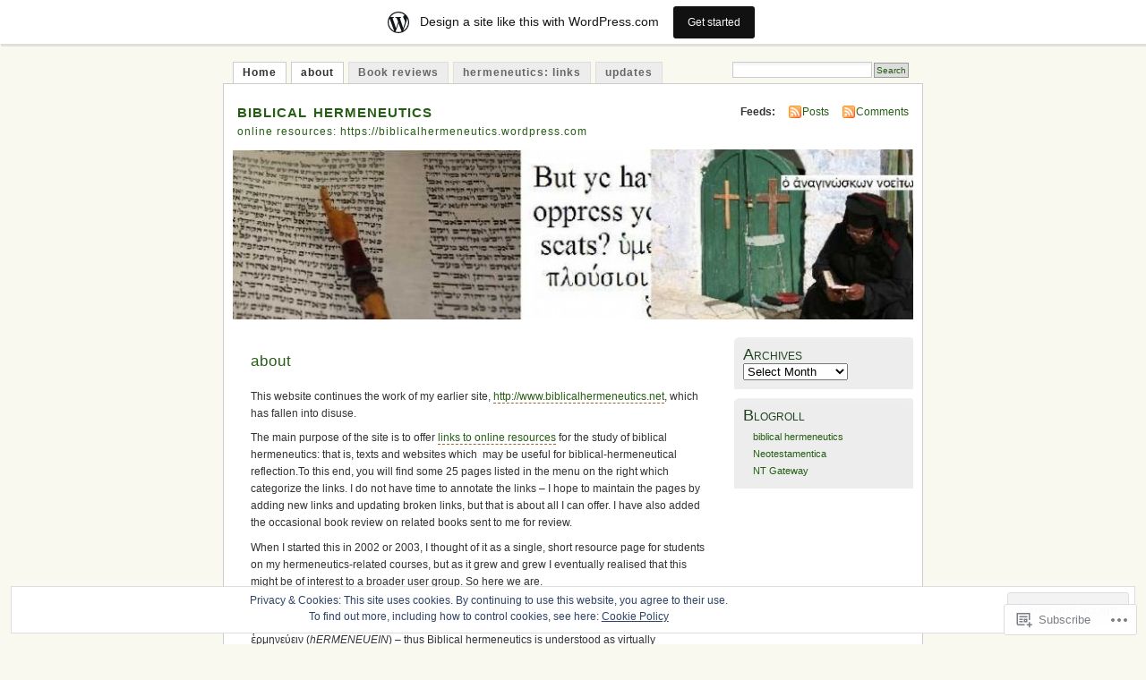

--- FILE ---
content_type: text/css;charset=utf-8
request_url: https://biblicalhermeneutics.wordpress.com/_static/??-eJx9jcsKAjEMRX/IGIYRHwvxW9oaa7VpSh8M8/dmcKMos0lyL+cQnDI4SY1SQ+6QY/chVXRSSHvOpqESTNdgKBIrtnW1bvC/NmV1wNpcqFbQyaEztLuK9cd715i7RQ61zVHkicumtReFbBSvp0elPuKa5EkgijMtSPoKcIsmlEW98Hk47Ib9aRzH4+MFIZBoeA==&cssminify=yes
body_size: 3338
content:


.wp-playlist-light {
	color: #000;
}

.wp-playlist-light .wp-playlist-item {
	color: #333;
}

.wp-playlist-light .wp-playlist-playing {
	background: #fff;
	color: #000;
}

.wp-playlist-dark .wp-playlist-item .wp-playlist-caption {
	color: #fff;
}

.wp-playlist-caption {
	display: block;
}.bbp-staff-role {
	color: #f1831e;
}

.bbp-a8c-reply {
	background: #e9eff3 !important;
	border: 1px solid #c8d7e1;
	width: 98% !important;
}

* {
	padding: 0;
	margin:0;
}
p {
	margin: 0.7em 0;
	line-height:1.6em;
}
dl {
	margin:1em 0;
}
dt
{
	font-weight:bold;
}
dd
{
	margin:0.5em;
	padding:0;
}
.entry img
{
	background:url(/wp-content/themes/pub/mistylook/img/shadow.gif) no-repeat right bottom;
	padding:4px 10px 10px 4px;
	border:none;
	border-top:#eee 1px solid;
	border-left:#eee 1px solid;
}


.entry a img {
	border:none;
	background:none;
	background:url(/wp-content/themes/pub/mistylook/img/shadow.gif) no-repeat right bottom;
	padding:4px 10px 10px 4px;
	border-top:#eee 1px solid;
	border-left:#eee 1px solid;
}


#content #content-main .entry .imagelink {
	border-bottom: none;
}
#content #content-main .gallery .gallery-item a {
	border-bottom: none;
}
.gallery-item img {
	border: none !important;
}
#wpstats,
.entry .wp-smiley {
	background: none;
	border: 0;
	padding: 0;
}
#wpstats {
	float: left;
	margin: -7px 0 0 0;
}
.clear {
	clear:both;
	height:20px;
}

blockquote
{
	color:#666;
	margin: 1em;
	padding: 0 0 10px 50px;
	background: url(/wp-content/themes/pub/mistylook/img/blockquote.gif) no-repeat left top;
}
fieldset
{
	border:none;
}
body
{
	background: #f9f9f0;
	margin: 0;
	font: 76%/1.6em verdana, tahoma, arial,  sans-serif;
	color: #333;
	text-align: center;
}
a
{
    text-decoration:none;
}
a:link, a:visited {
	color: #265e15;
}
a:hover, a:active {
	border-bottom:#963 1px solid;
}
h1, h2, h3, h4, h5, h6
{
	font-family:Georgia, Verdana, Arial, Serif;
}

#container {
	border: #ccc 1px solid;
	background: #fff;
	margin: 0 auto;
	width: 780px;
	position: relative;
	text-align: left;
}
#navigation {
	display: block;
	margin: 20px auto 0;
	width: 760px;
	text-align: left;
	font-family: Trebuchet MS,Tahoma, Verdana, Arial, Serif;
	letter-spacing:1px;
	position: relative;
	z-index: 1000;
}
#navigation .menu {
	position: relative;
	width: 760px;
	z-index: 1000;
}
#navigation ul li {
	float: left;
	margin: 0 5px 0 0;
	list-style-type: none;
	position: relative;
}
#navigation ul li a,
#navigation li.current_page_item ul a {
	border: #dedede 1px solid;
	border-bottom:none;
	padding: 2px 10px;
	display: block;
	font-weight:bold;
	color:#666;
	text-decoration: none;
	background:#ededed;
}
#navigation ul li a:hover,
#navigation ul li a:active,
#navigation li.current_page_item a {
	background: #fff;
	color: #333;
	border: #ccc 1px solid;
	border-bottom:none;
}
#navigation ul ul {
	display: none;
	position: absolute;
	top: 24px;
	float: left;
	z-index: 1000;
	border-bottom: 1px solid #dedede;
	width: 180px;
	min-height: 24px;
}
#navigation ul ul ul {
	left: 179px;
	top: 0;
}
#navigation ul ul li {
	min-width: 180px;
}
#navigation ul li:hover > ul {
	display: block !important;
}
#navigation ul li.search {
	font-size: 0.9em;
	right: 0;
	position: absolute;
	top: 0;
}
#navigation ul li.search input#searchsubmit {
	border: #999 1px solid;
	font-size: 0.9em;
	background: #ddd;
	margin: 0 0 0 2px;
	color: #265e15;
	padding: 2px;
}
#header {
	clear: both;
	float: left;
	margin: 10px 5px;
	width: 450px;
}
#header h1
{
	font-size:1.8em;
	margin:10px 0 0 10px;
	font-variant:small-caps;
	letter-spacing:1px;
}
#header h1 a {

	text-decoration:none;
	border:none;
}
#header h2
{
	margin:5px 0 0 10px;
	font-size:1em;
	font-weight:normal;
	font-family:Tahoma, Verdana, Arial, Serif;
	letter-spacing:1px;
}
#feedarea {
	padding:10px 10px 0 0;
	float: right;
	text-align: right;
}
html #feedarea {
	padding-top: 10px;
}
#feedarea dl dt {
	display: inline;
	margin-right: 5px;
	height: 45px;
}
#feedarea dl dd {
	display: inline;
	margin-right: 5px;
	height: 45px;
	background:url(/wp-content/themes/pub/mistylook/img/icon_feed.gif) no-repeat left center;
	padding-left:16px;
}
#headerimage {
	background: #fff;
	clear: both;
	color: #fff;
	margin: 10px;
}
 html #headerimage {
	margin-top: 0;
}
#content {
	margin: 10px 10px 10px 30px;
}
 html #content {
	height: 1%;
}
#content h3 {
	font-size: 1.4em;
	font-weight:normal;
	margin: 1em 0 0;
	color: #265e15;
}
#content h4 {
	font-size: 1.1em;
	margin: 1em 0 0 0;
}
#content h5 {
	font-size: 1em;
	margin: 1em 0;
}
#content-main ul
{
    margin:1em;
    padding:0 1em;
    list-style-image:url(/wp-content/themes/pub/mistylook/img/bullet.png);
}
#content-main ul.asides
{
	margin:0;
	padding:2em;
	border-bottom:#ddd 1px dashed;
}
#content ol
{
    list-style-type:decimal;
    margin:2em;
    padding:0 2em;
}
#content-main {
	float: left;
	width: 520px;
	margin-right: 20px;
	overflow: hidden;
}
 html #section-index #content-main {
	margin-right: 20px;
}
#content .post
{
	padding:0 0 2em 0;
	border-bottom:#ddd 1px dashed;
}
#content p img.right {
	float: right;
	margin:10px 0 0 10px;
}
#content p img.left {
	float: left;
	margin:0 10px 10px 0;
}
#content .post h2
{
	font-size: 1.4em;
	margin: 1em 0 0;
	letter-spacing:1px;
	font-weight:normal;
}
#content .entry
{
    margin:1em 0;
    padding-right:1em;
}

#content .sticky {
background: #f7f7f7;
padding: 0 10px 10px 10px;
}
#content .sticky .posttitle h2 {
padding-top: 10px;
}
#content .entry a:link, #content .entry a:visited
{
    border-bottom:#963 1px dashed;
}
#content .entry a:hover, #content .entry a:active
{
    border-bottom:#963 1px solid;
}
#content .post-info , #content .postmetadata
{
	font-size:0.9em;
	color:#999;
	margin:0;
	padding:0;
}
#content .post-info
{
	background:url(/wp-content/themes/pub/mistylook/img/underline1.jpg) no-repeat left bottom;
	padding-bottom:12px;
}
#content .sticky .post-info {
	background: none;
	padding-bottom: 0;
}
#sidebar {
	float: left;
	width: 200px;
	font-size:0.9em;
	overflow: hidden;
}
#sidebar ul
{
	list-style:none;
	margin:0;
	padding:0;
}
#sidebar ul ul
{
	list-style:none;
	margin:0.5em 0 0 1em;
}
#sidebar ul ul ul
{
	margin:0 0 0 1em;
}
.sidebox ul li {
	overflow: hidden;
}
li.sidebox {
	padding:10px;
	background: url(/wp-content/themes/pub/mistylook/img/sideheadtop.gif) #ededed no-repeat left top;
	margin-bottom: 10px;
}
html li.sidebox {
	padding-bottom: 10px;
}
li.sidebox h2 {
	font-weight: normal;
	font-size: 1.6em;
	text-align: left;
	color: #242;
	font-variant:small-caps;
}
#sidebar li.sidebox p img {
	margin:0;
	padding:3px;
	border:#ccc 1px solid;
	background:none;
}
#sidebar .tweets li {
	margin: 0.7em 0;
}

#footer {
	clear: both;
	background: transparent;
	margin: 0 auto;
	width: 760px;
	text-align: left;
}
 html #footer {
	height: 1%;
}
#footer p {
	float: left;
	width: 50%;
	line-height: 1.2em;
}
#footer p + p {
	text-align: right;
}
#footer p.right {
	float: right;
	margin: 1em 0;
	width: 50%;
	text-align: right;
	font-size: 0.9em;
	color:#999;
}
#comments, #respond{
	margin: 2em 0 10px 5px;
}
#commentform
{
	margin:10px 0;
	padding:10px;
	background:#f9fcfc;
	border-top: #ddd 1px solid;
	border-bottom: #ddd 1px solid;
}
.commentnum
{
	font-size:1.5em;
	font-weight:bold;
	margin:0 5px 0 0;
}
#container .commentlist {
	margin: 0;
	padding: 0;
	border-top: #ddd 1px solid;
}
.commentlist li
{
	list-style:none;
	margin: 0;
	padding: 0.5em;
	border-bottom: #ddd 1px solid;

}
.commentlist li.thread-alt
{
    background:#f9f9f9;
}
.commentlist li .cmtinfo
{
	font-size:1em;
}
.commentlist li cite
{
	font-style:normal;
	font-weight:bold;
}
.commentlist li .cmtinfo em
{
	float:right;
	margin:0;
	padding:0;
	font-style:normal;
	font-size:0.9em;
	color:#999;
}
.comment object,
.comment embed {
	margin: 1em 0;
}

.commentlist .children li {
	border-bottom: 0px;

}
#content-main .commentlist .children {
	margin: 10px 0 10px 10px;
	padding:  0;
	border-left: 1px solid #ddd;
}

#content .commentsfeed
{
	background:url(/wp-content/themes/pub/mistylook/img/icon_feed.gif) no-repeat left center;
	padding-left:16px;
}
#content .trackback
{
	background:url(/wp-content/themes/pub/mistylook/img/link.gif) no-repeat left center;
	padding-left:20px;
}
input[type="text"] {
	border:#ccc 1px solid;
	background:#fff url(/wp-content/themes/pub/mistylook/img/shadow_top.gif) repeat-x top;
	font:1em Verdana, Arial, Serif;
	padding:2px;
	width:150px;
}
textarea{
	width: 80%;
	padding:10px;
	line-height:2em;
	height: 20em;
	border: 1px solid #ccc;
	background:#fff url(/wp-content/themes/pub/mistylook/img/shadow_top.gif) repeat-x top;
	font:1em Verdana, Arial, Serif;
}
input[type="text"]:focus, textarea:focus
{
	background:#fff url(/wp-content/themes/pub/mistylook/img/shadow_top.gif) repeat-x top;
	border:#999 1px solid;
}
#respond label {
	font-size: 10px;
	clear: right;
}
#respond input[type="text"] {
	float: left;
	margin-right: 6px;
}
#respond p {
	line-height: 22px;
}
#respond .comment-form-comment label,
#respond .form-allowed-tags {
	display: none;
}
#respond .required {
	font-size: 10px;
	margin-left: 5px;
	color: #ff4b33;
	font-weight: bold;
}
#respond .subscribe-label {
	font-size: 12px;
}
#respond .comment-notes {
	font-size: 11px;
}
#respond #cancel-comment-reply-link {
	margin-left: 10px;
}
.post h4
{
	font-size:1em;
	font-weight:normal;
	font-family:Verdana, Tahoma, Arial, Serif;
}
.post h4 em
{
	font-style:normal;
	float:right;
	font-weight:normal;
}
#header,
#content,
#sidebar,
#footer,
.widget,
.entry {
    overflow: hidden;
}
.cmtinfo .avatar {
	clear: both;
	float: right;
	margin-left: 5px;
}
.navigation {
	clear: both;
}
#content-main img,
#sidebar img {
	max-width: 100%; 
}
#content-main img,
#sidebar img,
img[class*="align"],
img[class*="wp-image-"] {
	height: auto; 
}
img.size-full {
	max-width: 100%;
	width: auto; 
}
img.centered, img.aligncenter {
	display: block;
	margin-left: auto;
	margin-right: auto;
}
img.alignright {
	margin: 0 0 2px 7px;
	display: inline;
}
img.alignleft {
	margin: 0 7px 2px 0;
	display: inline;
}
.postnav {
	display: block;
	margin: 10px 0 20px 0;
	overflow: hidden;
}
.alignright {
	float: right;
}
.alignleft {
	float: left;
}
.postnav .alignleft {
	width: 50%;
}
.postnav .alignright {
	text-align: right;
	width: 50%;
}
.aligncenter,
div.aligncenter {
	display: block;
	margin-left: auto;
	margin-right: auto;
}
.wp-caption {
	border: 1px solid #ddd;
	text-align: center;
	background-color: #f3f3f3;
	padding-top: 4px;
	margin: 10px;
	-moz-border-radius: 3px;
	-khtml-border-radius: 3px;
	-webkit-border-radius: 3px;
	border-radius: 3px;
	max-width: 100%;
}
.wp-caption img, .wp-caption a img {
	margin: 0;
	padding: 0;
	border: 0 none;
}
#content .wp-caption a:hover,
#content .wp-caption a:active,
#content .wp-caption a:link,
#content .wp-caption a:visited {
	border: none;
}
.wp-caption p.wp-caption-text {
	font-size: 11px;
	line-height: 17px;
	padding: 0 4px 5px;
	margin: 0;
}

* html .clearfix{
  height: 1%;
  overflow: visible;
}

*+html .clearfix{
  min-height: 1%;
}

.clearfix:after{
  clear: both;
  content: ".";
  display: block;
  height: 0;
  visibility: hidden;
  font-size: 0;
}

#wp-calendar {
	width: 100%;
}
#wp-calendar th {
	color: #000;
	font-weight: normal;
}
#wp-calendar td {
	color: #999;
}
#wp-calendar #next {
	text-align: right;
}

.rss-date {
	display: inline-block;
	margin-bottom: 0.75em;
}


.reblogger-note img.avatar {
	float: left;
	padding: 0;
	border: 0;
}

.reblogger-note-content {
	margin: 0 0 20px;
}

.wpcom-reblog-snapshot .reblog-from img {
	margin: 0 .75em 0 0;
	padding: 0;
	border: 0;
}

.wpcom-reblog-snapshot .reblogger-note img.avatar {
	float: left;
	padding: 0;
	border: 0;
	margin: 0 .5em 0 0;
}

.wpcom-reblog-snapshot {
	margin-bottom: 1em;
}

.wpcom-reblog-snapshot p.reblog-from {
	margin: 0 0 1em 0;
}

.wpcom-reblog-snapshot p.reblogger-headline {
	line-height: 32px;
	margin: 0 0 1em 0;
}

.wpcom-reblog-snapshot .reblogged-content {
	margin: 0 0 1em 0;
}


.reblog-post .wpcom-enhanced-excerpt-content {
	border-left: 3px solid #eee;
	padding-left: 15px;
}

.reblog-post ul.thumb-list {
	display: block;
	list-style: none;
	margin: 2px 0;
	padding: 0;
	clear: both;
}

.reblog-post ul.thumb-list li {
	display: inline;
	margin: 0;
	padding: 0 1px;
	border: 0;
}

.reblog-post ul.thumb-list li a {
	margin: 0;
	padding: 0;
	border: 0;
}

.reblog-post ul.thumb-list li img {
	margin: 0;
	padding: 0;
	border: 0;
}

.reblog-post .wpcom-enhanced-excerpt {
	clear: both;
}

.reblog-post .wpcom-enhanced-excerpt address,
.reblog-post .wpcom-enhanced-excerpt li,
.reblog-post .wpcom-enhanced-excerpt h1,
.reblog-post .wpcom-enhanced-excerpt h2,
.reblog-post .wpcom-enhanced-excerpt h3,
.reblog-post .wpcom-enhanced-excerpt h4,
.reblog-post .wpcom-enhanced-excerpt h5,
.reblog-post .wpcom-enhanced-excerpt h6,
.reblog-post .wpcom-enhanced-excerpt p {
	font-size: 100% !important;
}

.reblog-post .wpcom-enhanced-excerpt blockquote,
.reblog-post .wpcom-enhanced-excerpt pre,
.reblog-post .wpcom-enhanced-excerpt code,
.reblog-post .wpcom-enhanced-excerpt q {
	font-size: 98% !important;
}


.reblog-from img {
	margin: 0 10px 0 0;
	vertical-align: middle;
	padding: 0;
	border: 0;
}

.reblog-source {
	margin-bottom: 0;
	font-size: .8em;
	line-height: 1;
}

.reblog-source .more-words {
	color: #668eaa;
}

.wpcom-reblog-snapshot .reblog-post {
	box-shadow: 0 0 0 1px rgba(46, 68, 83, .1) inset, 0 1px 1px rgba(46, 68, 83, .05);
	border-radius: 4px;
	padding: 24px;
}


.wpcom-reblog-snapshot .reblogger-note {
	margin: 0 0 1em 0;
	overflow: hidden;
}

.wpcom-reblog-snapshot p.reblogger-headline {
	line-height: 32px;
	margin: 0 0 1em 0;
}

.wpcom-reblog-snapshot .reblogger-note-content {
	margin: 0;
	padding: 0;
}

body .wpcom-reblog-snapshot .reblogger-note-content blockquote {
	font-style: normal;
	font-weight: normal;
	font-size: 1em;
	margin: 0;
	padding: 0;
	position: relative;
	border: none;
}

.wpcom-reblog-snapshot .reblogger-note-content blockquote p:last-child {
	margin-bottom: 0;
}
.geolocation-chip .noticon {
  display: inline-block;
  vertical-align: middle;
}

.geolocation-chip {
  margin-bottom: 1em;
}